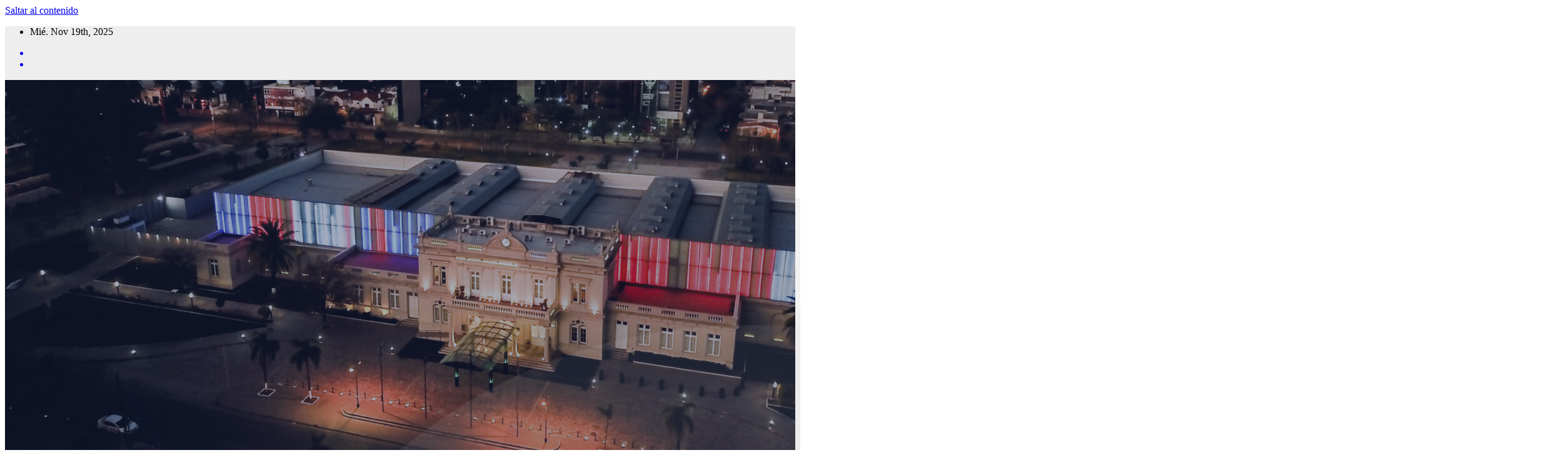

--- FILE ---
content_type: text/html; charset=UTF-8
request_url: https://mdcinfo.ar/category/nacionales/
body_size: 19069
content:
<!DOCTYPE html>
<html lang="es">
<head>
<meta charset="UTF-8">
<meta name="viewport" content="width=device-width, initial-scale=1">
<link rel="profile" href="https://gmpg.org/xfn/11">
<meta name='robots' content='index, follow, max-image-preview:large, max-snippet:-1, max-video-preview:-1' />

	<!-- This site is optimized with the Yoast SEO plugin v22.0 - https://yoast.com/wordpress/plugins/seo/ -->
	<title>Nacionales archivos - &quot;Madre de Ciudades Info&quot;</title>
	<link rel="canonical" href="https://mdcinfo.ar/category/nacionales/" />
	<link rel="next" href="https://mdcinfo.ar/category/nacionales/page/2/" />
	<meta property="og:locale" content="es_ES" />
	<meta property="og:type" content="article" />
	<meta property="og:title" content="Nacionales archivos - &quot;Madre de Ciudades Info&quot;" />
	<meta property="og:url" content="https://mdcinfo.ar/category/nacionales/" />
	<meta property="og:site_name" content="&quot;Madre de Ciudades Info&quot;" />
	<meta name="twitter:card" content="summary_large_image" />
	<script type="application/ld+json" class="yoast-schema-graph">{"@context":"https://schema.org","@graph":[{"@type":"CollectionPage","@id":"https://mdcinfo.ar/category/nacionales/","url":"https://mdcinfo.ar/category/nacionales/","name":"Nacionales archivos - &quot;Madre de Ciudades Info&quot;","isPartOf":{"@id":"https://mdcinfo.ar/#website"},"primaryImageOfPage":{"@id":"https://mdcinfo.ar/category/nacionales/#primaryimage"},"image":{"@id":"https://mdcinfo.ar/category/nacionales/#primaryimage"},"thumbnailUrl":"https://mdcinfo.ar/wp-content/uploads/2025/11/IMG-20251114-WA0109.jpg","inLanguage":"es"},{"@type":"ImageObject","inLanguage":"es","@id":"https://mdcinfo.ar/category/nacionales/#primaryimage","url":"https://mdcinfo.ar/wp-content/uploads/2025/11/IMG-20251114-WA0109.jpg","contentUrl":"https://mdcinfo.ar/wp-content/uploads/2025/11/IMG-20251114-WA0109.jpg","width":640,"height":427},{"@type":"WebSite","@id":"https://mdcinfo.ar/#website","url":"https://mdcinfo.ar/","name":"&quot;Madre de Ciudades Info&quot;","description":"","publisher":{"@id":"https://mdcinfo.ar/#organization"},"potentialAction":[{"@type":"SearchAction","target":{"@type":"EntryPoint","urlTemplate":"https://mdcinfo.ar/?s={search_term_string}"},"query-input":"required name=search_term_string"}],"inLanguage":"es"},{"@type":"Organization","@id":"https://mdcinfo.ar/#organization","name":"&quot;Madre de Ciudades Info&quot;","url":"https://mdcinfo.ar/","logo":{"@type":"ImageObject","inLanguage":"es","@id":"https://mdcinfo.ar/#/schema/logo/image/","url":"https://mdcinfo.ar/wp-content/uploads/2022/06/cropped-MDC-INFO-x13.png","contentUrl":"https://mdcinfo.ar/wp-content/uploads/2022/06/cropped-MDC-INFO-x13.png","width":2500,"height":2500,"caption":"&quot;Madre de Ciudades Info&quot;"},"image":{"@id":"https://mdcinfo.ar/#/schema/logo/image/"}}]}</script>
	<!-- / Yoast SEO plugin. -->


<link rel='dns-prefetch' href='//fonts.googleapis.com' />
<link rel="alternate" type="application/rss+xml" title="&quot;Madre de Ciudades Info&quot; &raquo; Feed" href="https://mdcinfo.ar/feed/" />
<link rel="alternate" type="application/rss+xml" title="&quot;Madre de Ciudades Info&quot; &raquo; Feed de los comentarios" href="https://mdcinfo.ar/comments/feed/" />
<link rel="alternate" type="application/rss+xml" title="&quot;Madre de Ciudades Info&quot; &raquo; Categoría Nacionales del feed" href="https://mdcinfo.ar/category/nacionales/feed/" />
		<!-- This site uses the Google Analytics by MonsterInsights plugin v8.23.1 - Using Analytics tracking - https://www.monsterinsights.com/ -->
		<!-- Nota: MonsterInsights no está actualmente configurado en este sitio. El dueño del sitio necesita identificarse usando su cuenta de Google Analytics en el panel de ajustes de MonsterInsights. -->
					<!-- No tracking code set -->
				<!-- / Google Analytics by MonsterInsights -->
		<script>
window._wpemojiSettings = {"baseUrl":"https:\/\/s.w.org\/images\/core\/emoji\/14.0.0\/72x72\/","ext":".png","svgUrl":"https:\/\/s.w.org\/images\/core\/emoji\/14.0.0\/svg\/","svgExt":".svg","source":{"concatemoji":"https:\/\/mdcinfo.ar\/wp-includes\/js\/wp-emoji-release.min.js?ver=6.4.7"}};
/*! This file is auto-generated */
!function(i,n){var o,s,e;function c(e){try{var t={supportTests:e,timestamp:(new Date).valueOf()};sessionStorage.setItem(o,JSON.stringify(t))}catch(e){}}function p(e,t,n){e.clearRect(0,0,e.canvas.width,e.canvas.height),e.fillText(t,0,0);var t=new Uint32Array(e.getImageData(0,0,e.canvas.width,e.canvas.height).data),r=(e.clearRect(0,0,e.canvas.width,e.canvas.height),e.fillText(n,0,0),new Uint32Array(e.getImageData(0,0,e.canvas.width,e.canvas.height).data));return t.every(function(e,t){return e===r[t]})}function u(e,t,n){switch(t){case"flag":return n(e,"\ud83c\udff3\ufe0f\u200d\u26a7\ufe0f","\ud83c\udff3\ufe0f\u200b\u26a7\ufe0f")?!1:!n(e,"\ud83c\uddfa\ud83c\uddf3","\ud83c\uddfa\u200b\ud83c\uddf3")&&!n(e,"\ud83c\udff4\udb40\udc67\udb40\udc62\udb40\udc65\udb40\udc6e\udb40\udc67\udb40\udc7f","\ud83c\udff4\u200b\udb40\udc67\u200b\udb40\udc62\u200b\udb40\udc65\u200b\udb40\udc6e\u200b\udb40\udc67\u200b\udb40\udc7f");case"emoji":return!n(e,"\ud83e\udef1\ud83c\udffb\u200d\ud83e\udef2\ud83c\udfff","\ud83e\udef1\ud83c\udffb\u200b\ud83e\udef2\ud83c\udfff")}return!1}function f(e,t,n){var r="undefined"!=typeof WorkerGlobalScope&&self instanceof WorkerGlobalScope?new OffscreenCanvas(300,150):i.createElement("canvas"),a=r.getContext("2d",{willReadFrequently:!0}),o=(a.textBaseline="top",a.font="600 32px Arial",{});return e.forEach(function(e){o[e]=t(a,e,n)}),o}function t(e){var t=i.createElement("script");t.src=e,t.defer=!0,i.head.appendChild(t)}"undefined"!=typeof Promise&&(o="wpEmojiSettingsSupports",s=["flag","emoji"],n.supports={everything:!0,everythingExceptFlag:!0},e=new Promise(function(e){i.addEventListener("DOMContentLoaded",e,{once:!0})}),new Promise(function(t){var n=function(){try{var e=JSON.parse(sessionStorage.getItem(o));if("object"==typeof e&&"number"==typeof e.timestamp&&(new Date).valueOf()<e.timestamp+604800&&"object"==typeof e.supportTests)return e.supportTests}catch(e){}return null}();if(!n){if("undefined"!=typeof Worker&&"undefined"!=typeof OffscreenCanvas&&"undefined"!=typeof URL&&URL.createObjectURL&&"undefined"!=typeof Blob)try{var e="postMessage("+f.toString()+"("+[JSON.stringify(s),u.toString(),p.toString()].join(",")+"));",r=new Blob([e],{type:"text/javascript"}),a=new Worker(URL.createObjectURL(r),{name:"wpTestEmojiSupports"});return void(a.onmessage=function(e){c(n=e.data),a.terminate(),t(n)})}catch(e){}c(n=f(s,u,p))}t(n)}).then(function(e){for(var t in e)n.supports[t]=e[t],n.supports.everything=n.supports.everything&&n.supports[t],"flag"!==t&&(n.supports.everythingExceptFlag=n.supports.everythingExceptFlag&&n.supports[t]);n.supports.everythingExceptFlag=n.supports.everythingExceptFlag&&!n.supports.flag,n.DOMReady=!1,n.readyCallback=function(){n.DOMReady=!0}}).then(function(){return e}).then(function(){var e;n.supports.everything||(n.readyCallback(),(e=n.source||{}).concatemoji?t(e.concatemoji):e.wpemoji&&e.twemoji&&(t(e.twemoji),t(e.wpemoji)))}))}((window,document),window._wpemojiSettings);
</script>
<link rel='stylesheet' id='pt-cv-public-style-css' href='https://mdcinfo.ar/wp-content/plugins/content-views-query-and-display-post-page/public/assets/css/cv.css?ver=3.6.3' media='all' />
<style id='wp-emoji-styles-inline-css'>

	img.wp-smiley, img.emoji {
		display: inline !important;
		border: none !important;
		box-shadow: none !important;
		height: 1em !important;
		width: 1em !important;
		margin: 0 0.07em !important;
		vertical-align: -0.1em !important;
		background: none !important;
		padding: 0 !important;
	}
</style>
<link rel='stylesheet' id='wp-block-library-css' href='https://mdcinfo.ar/wp-includes/css/dist/block-library/style.min.css?ver=6.4.7' media='all' />
<style id='classic-theme-styles-inline-css'>
/*! This file is auto-generated */
.wp-block-button__link{color:#fff;background-color:#32373c;border-radius:9999px;box-shadow:none;text-decoration:none;padding:calc(.667em + 2px) calc(1.333em + 2px);font-size:1.125em}.wp-block-file__button{background:#32373c;color:#fff;text-decoration:none}
</style>
<style id='global-styles-inline-css'>
body{--wp--preset--color--black: #000000;--wp--preset--color--cyan-bluish-gray: #abb8c3;--wp--preset--color--white: #ffffff;--wp--preset--color--pale-pink: #f78da7;--wp--preset--color--vivid-red: #cf2e2e;--wp--preset--color--luminous-vivid-orange: #ff6900;--wp--preset--color--luminous-vivid-amber: #fcb900;--wp--preset--color--light-green-cyan: #7bdcb5;--wp--preset--color--vivid-green-cyan: #00d084;--wp--preset--color--pale-cyan-blue: #8ed1fc;--wp--preset--color--vivid-cyan-blue: #0693e3;--wp--preset--color--vivid-purple: #9b51e0;--wp--preset--gradient--vivid-cyan-blue-to-vivid-purple: linear-gradient(135deg,rgba(6,147,227,1) 0%,rgb(155,81,224) 100%);--wp--preset--gradient--light-green-cyan-to-vivid-green-cyan: linear-gradient(135deg,rgb(122,220,180) 0%,rgb(0,208,130) 100%);--wp--preset--gradient--luminous-vivid-amber-to-luminous-vivid-orange: linear-gradient(135deg,rgba(252,185,0,1) 0%,rgba(255,105,0,1) 100%);--wp--preset--gradient--luminous-vivid-orange-to-vivid-red: linear-gradient(135deg,rgba(255,105,0,1) 0%,rgb(207,46,46) 100%);--wp--preset--gradient--very-light-gray-to-cyan-bluish-gray: linear-gradient(135deg,rgb(238,238,238) 0%,rgb(169,184,195) 100%);--wp--preset--gradient--cool-to-warm-spectrum: linear-gradient(135deg,rgb(74,234,220) 0%,rgb(151,120,209) 20%,rgb(207,42,186) 40%,rgb(238,44,130) 60%,rgb(251,105,98) 80%,rgb(254,248,76) 100%);--wp--preset--gradient--blush-light-purple: linear-gradient(135deg,rgb(255,206,236) 0%,rgb(152,150,240) 100%);--wp--preset--gradient--blush-bordeaux: linear-gradient(135deg,rgb(254,205,165) 0%,rgb(254,45,45) 50%,rgb(107,0,62) 100%);--wp--preset--gradient--luminous-dusk: linear-gradient(135deg,rgb(255,203,112) 0%,rgb(199,81,192) 50%,rgb(65,88,208) 100%);--wp--preset--gradient--pale-ocean: linear-gradient(135deg,rgb(255,245,203) 0%,rgb(182,227,212) 50%,rgb(51,167,181) 100%);--wp--preset--gradient--electric-grass: linear-gradient(135deg,rgb(202,248,128) 0%,rgb(113,206,126) 100%);--wp--preset--gradient--midnight: linear-gradient(135deg,rgb(2,3,129) 0%,rgb(40,116,252) 100%);--wp--preset--font-size--small: 13px;--wp--preset--font-size--medium: 20px;--wp--preset--font-size--large: 36px;--wp--preset--font-size--x-large: 42px;--wp--preset--spacing--20: 0.44rem;--wp--preset--spacing--30: 0.67rem;--wp--preset--spacing--40: 1rem;--wp--preset--spacing--50: 1.5rem;--wp--preset--spacing--60: 2.25rem;--wp--preset--spacing--70: 3.38rem;--wp--preset--spacing--80: 5.06rem;--wp--preset--shadow--natural: 6px 6px 9px rgba(0, 0, 0, 0.2);--wp--preset--shadow--deep: 12px 12px 50px rgba(0, 0, 0, 0.4);--wp--preset--shadow--sharp: 6px 6px 0px rgba(0, 0, 0, 0.2);--wp--preset--shadow--outlined: 6px 6px 0px -3px rgba(255, 255, 255, 1), 6px 6px rgba(0, 0, 0, 1);--wp--preset--shadow--crisp: 6px 6px 0px rgba(0, 0, 0, 1);}:where(.is-layout-flex){gap: 0.5em;}:where(.is-layout-grid){gap: 0.5em;}body .is-layout-flow > .alignleft{float: left;margin-inline-start: 0;margin-inline-end: 2em;}body .is-layout-flow > .alignright{float: right;margin-inline-start: 2em;margin-inline-end: 0;}body .is-layout-flow > .aligncenter{margin-left: auto !important;margin-right: auto !important;}body .is-layout-constrained > .alignleft{float: left;margin-inline-start: 0;margin-inline-end: 2em;}body .is-layout-constrained > .alignright{float: right;margin-inline-start: 2em;margin-inline-end: 0;}body .is-layout-constrained > .aligncenter{margin-left: auto !important;margin-right: auto !important;}body .is-layout-constrained > :where(:not(.alignleft):not(.alignright):not(.alignfull)){max-width: var(--wp--style--global--content-size);margin-left: auto !important;margin-right: auto !important;}body .is-layout-constrained > .alignwide{max-width: var(--wp--style--global--wide-size);}body .is-layout-flex{display: flex;}body .is-layout-flex{flex-wrap: wrap;align-items: center;}body .is-layout-flex > *{margin: 0;}body .is-layout-grid{display: grid;}body .is-layout-grid > *{margin: 0;}:where(.wp-block-columns.is-layout-flex){gap: 2em;}:where(.wp-block-columns.is-layout-grid){gap: 2em;}:where(.wp-block-post-template.is-layout-flex){gap: 1.25em;}:where(.wp-block-post-template.is-layout-grid){gap: 1.25em;}.has-black-color{color: var(--wp--preset--color--black) !important;}.has-cyan-bluish-gray-color{color: var(--wp--preset--color--cyan-bluish-gray) !important;}.has-white-color{color: var(--wp--preset--color--white) !important;}.has-pale-pink-color{color: var(--wp--preset--color--pale-pink) !important;}.has-vivid-red-color{color: var(--wp--preset--color--vivid-red) !important;}.has-luminous-vivid-orange-color{color: var(--wp--preset--color--luminous-vivid-orange) !important;}.has-luminous-vivid-amber-color{color: var(--wp--preset--color--luminous-vivid-amber) !important;}.has-light-green-cyan-color{color: var(--wp--preset--color--light-green-cyan) !important;}.has-vivid-green-cyan-color{color: var(--wp--preset--color--vivid-green-cyan) !important;}.has-pale-cyan-blue-color{color: var(--wp--preset--color--pale-cyan-blue) !important;}.has-vivid-cyan-blue-color{color: var(--wp--preset--color--vivid-cyan-blue) !important;}.has-vivid-purple-color{color: var(--wp--preset--color--vivid-purple) !important;}.has-black-background-color{background-color: var(--wp--preset--color--black) !important;}.has-cyan-bluish-gray-background-color{background-color: var(--wp--preset--color--cyan-bluish-gray) !important;}.has-white-background-color{background-color: var(--wp--preset--color--white) !important;}.has-pale-pink-background-color{background-color: var(--wp--preset--color--pale-pink) !important;}.has-vivid-red-background-color{background-color: var(--wp--preset--color--vivid-red) !important;}.has-luminous-vivid-orange-background-color{background-color: var(--wp--preset--color--luminous-vivid-orange) !important;}.has-luminous-vivid-amber-background-color{background-color: var(--wp--preset--color--luminous-vivid-amber) !important;}.has-light-green-cyan-background-color{background-color: var(--wp--preset--color--light-green-cyan) !important;}.has-vivid-green-cyan-background-color{background-color: var(--wp--preset--color--vivid-green-cyan) !important;}.has-pale-cyan-blue-background-color{background-color: var(--wp--preset--color--pale-cyan-blue) !important;}.has-vivid-cyan-blue-background-color{background-color: var(--wp--preset--color--vivid-cyan-blue) !important;}.has-vivid-purple-background-color{background-color: var(--wp--preset--color--vivid-purple) !important;}.has-black-border-color{border-color: var(--wp--preset--color--black) !important;}.has-cyan-bluish-gray-border-color{border-color: var(--wp--preset--color--cyan-bluish-gray) !important;}.has-white-border-color{border-color: var(--wp--preset--color--white) !important;}.has-pale-pink-border-color{border-color: var(--wp--preset--color--pale-pink) !important;}.has-vivid-red-border-color{border-color: var(--wp--preset--color--vivid-red) !important;}.has-luminous-vivid-orange-border-color{border-color: var(--wp--preset--color--luminous-vivid-orange) !important;}.has-luminous-vivid-amber-border-color{border-color: var(--wp--preset--color--luminous-vivid-amber) !important;}.has-light-green-cyan-border-color{border-color: var(--wp--preset--color--light-green-cyan) !important;}.has-vivid-green-cyan-border-color{border-color: var(--wp--preset--color--vivid-green-cyan) !important;}.has-pale-cyan-blue-border-color{border-color: var(--wp--preset--color--pale-cyan-blue) !important;}.has-vivid-cyan-blue-border-color{border-color: var(--wp--preset--color--vivid-cyan-blue) !important;}.has-vivid-purple-border-color{border-color: var(--wp--preset--color--vivid-purple) !important;}.has-vivid-cyan-blue-to-vivid-purple-gradient-background{background: var(--wp--preset--gradient--vivid-cyan-blue-to-vivid-purple) !important;}.has-light-green-cyan-to-vivid-green-cyan-gradient-background{background: var(--wp--preset--gradient--light-green-cyan-to-vivid-green-cyan) !important;}.has-luminous-vivid-amber-to-luminous-vivid-orange-gradient-background{background: var(--wp--preset--gradient--luminous-vivid-amber-to-luminous-vivid-orange) !important;}.has-luminous-vivid-orange-to-vivid-red-gradient-background{background: var(--wp--preset--gradient--luminous-vivid-orange-to-vivid-red) !important;}.has-very-light-gray-to-cyan-bluish-gray-gradient-background{background: var(--wp--preset--gradient--very-light-gray-to-cyan-bluish-gray) !important;}.has-cool-to-warm-spectrum-gradient-background{background: var(--wp--preset--gradient--cool-to-warm-spectrum) !important;}.has-blush-light-purple-gradient-background{background: var(--wp--preset--gradient--blush-light-purple) !important;}.has-blush-bordeaux-gradient-background{background: var(--wp--preset--gradient--blush-bordeaux) !important;}.has-luminous-dusk-gradient-background{background: var(--wp--preset--gradient--luminous-dusk) !important;}.has-pale-ocean-gradient-background{background: var(--wp--preset--gradient--pale-ocean) !important;}.has-electric-grass-gradient-background{background: var(--wp--preset--gradient--electric-grass) !important;}.has-midnight-gradient-background{background: var(--wp--preset--gradient--midnight) !important;}.has-small-font-size{font-size: var(--wp--preset--font-size--small) !important;}.has-medium-font-size{font-size: var(--wp--preset--font-size--medium) !important;}.has-large-font-size{font-size: var(--wp--preset--font-size--large) !important;}.has-x-large-font-size{font-size: var(--wp--preset--font-size--x-large) !important;}
.wp-block-navigation a:where(:not(.wp-element-button)){color: inherit;}
:where(.wp-block-post-template.is-layout-flex){gap: 1.25em;}:where(.wp-block-post-template.is-layout-grid){gap: 1.25em;}
:where(.wp-block-columns.is-layout-flex){gap: 2em;}:where(.wp-block-columns.is-layout-grid){gap: 2em;}
.wp-block-pullquote{font-size: 1.5em;line-height: 1.6;}
</style>
<link rel='stylesheet' id='newsup-fonts-css' href='//fonts.googleapis.com/css?family=Montserrat%3A400%2C500%2C700%2C800%7CWork%2BSans%3A300%2C400%2C500%2C600%2C700%2C800%2C900%26display%3Dswap&#038;subset=latin%2Clatin-ext' media='all' />
<link rel='stylesheet' id='bootstrap-css' href='https://mdcinfo.ar/wp-content/themes/newsup/css/bootstrap.css?ver=6.4.7' media='all' />
<link rel='stylesheet' id='newsup-style-css' href='https://mdcinfo.ar/wp-content/themes/news-live/style.css?ver=6.4.7' media='all' />
<link rel='stylesheet' id='font-awesome-5-all-css' href='https://mdcinfo.ar/wp-content/themes/newsup/css/font-awesome/css/all.min.css?ver=6.4.7' media='all' />
<link rel='stylesheet' id='font-awesome-4-shim-css' href='https://mdcinfo.ar/wp-content/themes/newsup/css/font-awesome/css/v4-shims.min.css?ver=6.4.7' media='all' />
<link rel='stylesheet' id='owl-carousel-css' href='https://mdcinfo.ar/wp-content/themes/newsup/css/owl.carousel.css?ver=6.4.7' media='all' />
<link rel='stylesheet' id='smartmenus-css' href='https://mdcinfo.ar/wp-content/themes/newsup/css/jquery.smartmenus.bootstrap.css?ver=6.4.7' media='all' />
<link rel='stylesheet' id='newsup-custom-css-css' href='https://mdcinfo.ar/wp-content/themes/newsup/inc/ansar/customize/css/customizer.css?ver=1.0' media='all' />
<link rel='stylesheet' id='newsup-style-parent-css' href='https://mdcinfo.ar/wp-content/themes/newsup/style.css?ver=6.4.7' media='all' />
<link rel='stylesheet' id='newslive-style-css' href='https://mdcinfo.ar/wp-content/themes/news-live/style.css?ver=1.0' media='all' />
<link rel='stylesheet' id='newslive-default-css-css' href='https://mdcinfo.ar/wp-content/themes/news-live/css/colors/default.css?ver=6.4.7' media='all' />
<script src="https://mdcinfo.ar/wp-includes/js/jquery/jquery.min.js?ver=3.7.1" id="jquery-core-js"></script>
<script src="https://mdcinfo.ar/wp-includes/js/jquery/jquery-migrate.min.js?ver=3.4.1" id="jquery-migrate-js"></script>
<script src="https://mdcinfo.ar/wp-content/themes/newsup/js/navigation.js?ver=6.4.7" id="newsup-navigation-js"></script>
<script src="https://mdcinfo.ar/wp-content/themes/newsup/js/bootstrap.js?ver=6.4.7" id="bootstrap-js"></script>
<script src="https://mdcinfo.ar/wp-content/themes/newsup/js/owl.carousel.min.js?ver=6.4.7" id="owl-carousel-min-js"></script>
<script src="https://mdcinfo.ar/wp-content/themes/newsup/js/jquery.smartmenus.js?ver=6.4.7" id="smartmenus-js-js"></script>
<script src="https://mdcinfo.ar/wp-content/themes/newsup/js/jquery.smartmenus.bootstrap.js?ver=6.4.7" id="bootstrap-smartmenus-js-js"></script>
<script src="https://mdcinfo.ar/wp-content/themes/newsup/js/jquery.marquee.js?ver=6.4.7" id="newsup-marquee-js-js"></script>
<script src="https://mdcinfo.ar/wp-content/themes/newsup/js/main.js?ver=6.4.7" id="newsup-main-js-js"></script>
<link rel="https://api.w.org/" href="https://mdcinfo.ar/wp-json/" /><link rel="alternate" type="application/json" href="https://mdcinfo.ar/wp-json/wp/v2/categories/5" /><link rel="EditURI" type="application/rsd+xml" title="RSD" href="https://mdcinfo.ar/xmlrpc.php?rsd" />
<meta name="generator" content="WordPress 6.4.7" />
<style type="text/css" id="custom-background-css">
    .wrapper { background-color: #eee; }
</style>
<meta name="generator" content="Elementor 3.19.1; features: e_optimized_assets_loading, e_optimized_css_loading, additional_custom_breakpoints, block_editor_assets_optimize, e_image_loading_optimization; settings: css_print_method-external, google_font-enabled, font_display-auto">
    <style type="text/css">
            body .site-title a,
        body .site-description {
            color: ##143745;
        }

        .site-branding-text .site-title a {
                font-size: px;
            }

            @media only screen and (max-width: 640px) {
                .site-branding-text .site-title a {
                    font-size: 40px;

                }
            }

            @media only screen and (max-width: 375px) {
                .site-branding-text .site-title a {
                    font-size: 32px;

                }
            }

        </style>
    <link rel="icon" href="https://mdcinfo.ar/wp-content/uploads/2022/06/cropped-cropped-mdcingologo-32x32.jpg" sizes="32x32" />
<link rel="icon" href="https://mdcinfo.ar/wp-content/uploads/2022/06/cropped-cropped-mdcingologo-192x192.jpg" sizes="192x192" />
<link rel="apple-touch-icon" href="https://mdcinfo.ar/wp-content/uploads/2022/06/cropped-cropped-mdcingologo-180x180.jpg" />
<meta name="msapplication-TileImage" content="https://mdcinfo.ar/wp-content/uploads/2022/06/cropped-cropped-mdcingologo-270x270.jpg" />
<style id="wpforms-css-vars-root">
				:root {
					--wpforms-field-border-radius: 3px;
--wpforms-field-background-color: #ffffff;
--wpforms-field-border-color: rgba( 0, 0, 0, 0.25 );
--wpforms-field-text-color: rgba( 0, 0, 0, 0.7 );
--wpforms-label-color: rgba( 0, 0, 0, 0.85 );
--wpforms-label-sublabel-color: rgba( 0, 0, 0, 0.55 );
--wpforms-label-error-color: #d63637;
--wpforms-button-border-radius: 3px;
--wpforms-button-background-color: #066aab;
--wpforms-button-text-color: #ffffff;
--wpforms-field-size-input-height: 43px;
--wpforms-field-size-input-spacing: 15px;
--wpforms-field-size-font-size: 16px;
--wpforms-field-size-line-height: 19px;
--wpforms-field-size-padding-h: 14px;
--wpforms-field-size-checkbox-size: 16px;
--wpforms-field-size-sublabel-spacing: 5px;
--wpforms-field-size-icon-size: 1;
--wpforms-label-size-font-size: 16px;
--wpforms-label-size-line-height: 19px;
--wpforms-label-size-sublabel-font-size: 14px;
--wpforms-label-size-sublabel-line-height: 17px;
--wpforms-button-size-font-size: 17px;
--wpforms-button-size-height: 41px;
--wpforms-button-size-padding-h: 15px;
--wpforms-button-size-margin-top: 10px;

				}
			</style></head>
<body class="archive category category-nacionales category-5 wp-custom-logo wp-embed-responsive hfeed ta-hide-date-author-in-list elementor-default elementor-kit-94" >
<div id="page" class="site">
<a class="skip-link screen-reader-text" href="#content">
Saltar al contenido</a>
    <div class="wrapper" id="custom-background-css">
        <header class="mg-headwidget">
            <!--==================== TOP BAR ====================-->

            <div class="mg-head-detail hidden-xs">
    <div class="container-fluid">
        <div class="row">
                        <div class="col-md-6 col-xs-12">
                <ul class="info-left">
                            <li>Mié. Nov 19th, 2025             <span  id="time" class="time"></span>
                    
        </li>
                    </ul>

                           </div>


                        <div class="col-md-6 col-xs-12">
                <ul class="mg-social info-right">
                    
                                            <a  target="_blank" href="https://www.facebook.com/madredeciudadesinfo?mibextid=ZbWKwL">
                      <li><span class="icon-soci facebook"><i class="fab fa-facebook"></i></span> </li></a>
                                                                                                              <a target="_blank"  href="https://www.instagram.com/mdcinfo.sde?igsh=MTEwOXZxNzkyb3M1ZA==">
                      <li><span class="icon-soci instagram"><i class="fab fa-instagram"></i></span></li></a>
                                                                    
                                      </ul>
            </div>
                    </div>
    </div>
</div>
            <div class="clearfix"></div>
                        <div class="mg-nav-widget-area-back" style='background-image: url("https://mdcinfo.ar/wp-content/uploads/2022/06/cropped-Foto-de-@emizap-44-scaled-1.jpg" );'>
                        <div class="overlay">
              <div class="inner"  style="background-color:rgba(32,47,91,0.4);" > 
                <div class="container-fluid">
                    <div class="mg-nav-widget-area">
                        <div class="row align-items-center">
                                                      <div class="col-md-3 col-sm-4 text-center-xs">
                                                              <div class="navbar-header">
                                <a href="https://mdcinfo.ar/" class="navbar-brand" rel="home"><img loading="lazy" width="2500" height="2500" src="https://mdcinfo.ar/wp-content/uploads/2022/06/cropped-MDC-INFO-x13.png" class="custom-logo" alt="&quot;Madre de Ciudades Info&quot;" decoding="async" srcset="https://mdcinfo.ar/wp-content/uploads/2022/06/cropped-MDC-INFO-x13.png 2500w, https://mdcinfo.ar/wp-content/uploads/2022/06/cropped-MDC-INFO-x13-300x300.png 300w, https://mdcinfo.ar/wp-content/uploads/2022/06/cropped-MDC-INFO-x13-1024x1024.png 1024w, https://mdcinfo.ar/wp-content/uploads/2022/06/cropped-MDC-INFO-x13-150x150.png 150w, https://mdcinfo.ar/wp-content/uploads/2022/06/cropped-MDC-INFO-x13-768x768.png 768w, https://mdcinfo.ar/wp-content/uploads/2022/06/cropped-MDC-INFO-x13-1536x1536.png 1536w, https://mdcinfo.ar/wp-content/uploads/2022/06/cropped-MDC-INFO-x13-2048x2048.png 2048w" sizes="(max-width: 2500px) 100vw, 2500px" /></a>                                <div class="site-branding-text">
                                                                <p class="site-title"> <a href="https://mdcinfo.ar/" rel="home">&quot;Madre de Ciudades Info&quot;</a></p>
                                                                <p class="site-description"></p>
                                </div>
                                                              </div>
                            </div>
                           
                        </div>
                    </div>
                </div>
              </div>
              </div>
          </div>
    <div class="mg-menu-full">
      <nav class="navbar navbar-expand-lg navbar-wp">
        <div class="container-fluid flex-row">
          
                <!-- Right nav -->
                    <div class="m-header pl-3 ml-auto my-2 my-lg-0 position-relative align-items-center">
                                                <a class="mobilehomebtn" href="https://mdcinfo.ar"><span class="fas fa-home"></span></a>
                        
                        <div class="dropdown ml-auto show mg-search-box pr-3">
                            <a class="dropdown-toggle msearch ml-auto" href="#" role="button" id="dropdownMenuLink" data-toggle="dropdown" aria-haspopup="true" aria-expanded="false">
                               <i class="fas fa-search"></i>
                            </a>

                            <div class="dropdown-menu searchinner" aria-labelledby="dropdownMenuLink">
                        <form role="search" method="get" id="searchform" action="https://mdcinfo.ar/">
  <div class="input-group">
    <input type="search" class="form-control" placeholder="Buscar" value="" name="s" />
    <span class="input-group-btn btn-default">
    <button type="submit" class="btn"> <i class="fas fa-search"></i> </button>
    </span> </div>
</form>                      </div>
                        </div>
                        <!-- navbar-toggle -->
                        <button class="navbar-toggler" type="button" data-toggle="collapse" data-target="#navbar-wp" aria-controls="navbarSupportedContent" aria-expanded="false" aria-label="Alternar la navegación">
                          <i class="fas fa-bars"></i>
                        </button>
                        <!-- /navbar-toggle -->
                    </div>
                    <!-- /Right nav --> 
          
                  <div class="collapse navbar-collapse" id="navbar-wp">
                    <div class="d-md-block">
                  <ul id="menu-menu-1" class="nav navbar-nav mr-auto"><li class="active home"><a class="homebtn" href="https://mdcinfo.ar"><span class='fa-solid fa-house-chimney'></span></a></li><li id="menu-item-5531" class="menu-item menu-item-type-taxonomy menu-item-object-category menu-item-5531"><a class="nav-link" title="Locales" href="https://mdcinfo.ar/category/locales/">Locales</a></li>
<li id="menu-item-22" class="menu-item menu-item-type-taxonomy menu-item-object-category menu-item-22"><a class="nav-link" title="La Banda" href="https://mdcinfo.ar/category/la-banda/">La Banda</a></li>
<li id="menu-item-21" class="menu-item menu-item-type-taxonomy menu-item-object-category menu-item-21"><a class="nav-link" title="Interior" href="https://mdcinfo.ar/category/interior/">Interior</a></li>
<li id="menu-item-30" class="menu-item menu-item-type-taxonomy menu-item-object-category current-menu-item menu-item-30 active"><a class="nav-link" title="Nacionales" href="https://mdcinfo.ar/category/nacionales/">Nacionales</a></li>
<li id="menu-item-24" class="menu-item menu-item-type-taxonomy menu-item-object-category menu-item-24"><a class="nav-link" title="Policiales" href="https://mdcinfo.ar/category/policiales/">Policiales</a></li>
<li id="menu-item-25" class="menu-item menu-item-type-taxonomy menu-item-object-category menu-item-25"><a class="nav-link" title="Deportes" href="https://mdcinfo.ar/category/deportes/">Deportes</a></li>
<li id="menu-item-31" class="menu-item menu-item-type-taxonomy menu-item-object-category menu-item-31"><a class="nav-link" title="Opinión" href="https://mdcinfo.ar/category/opinion/">Opinión</a></li>
<li id="menu-item-28" class="menu-item menu-item-type-taxonomy menu-item-object-category menu-item-28"><a class="nav-link" title="Lo más viral" href="https://mdcinfo.ar/category/lo-mas-viral/">Lo más viral</a></li>
</ul>                </div>    
                  </div>

                <!-- Right nav -->
                    <div class="d-none d-lg-block pl-3 ml-auto my-2 my-lg-0 position-relative align-items-center">
                        <div class="dropdown show mg-search-box pr-2">
                            <a class="dropdown-toggle msearch ml-auto" href="#" role="button" id="dropdownMenuLink" data-toggle="dropdown" aria-haspopup="true" aria-expanded="false">
                               <i class="fas fa-search"></i>
                            </a>

                            <div class="dropdown-menu searchinner" aria-labelledby="dropdownMenuLink">
                        <form role="search" method="get" id="searchform" action="https://mdcinfo.ar/">
  <div class="input-group">
    <input type="search" class="form-control" placeholder="Buscar" value="" name="s" />
    <span class="input-group-btn btn-default">
    <button type="submit" class="btn"> <i class="fas fa-search"></i> </button>
    </span> </div>
</form>                      </div>
                        </div>
                        
                    </div>
                    <!-- /Right nav -->  
          </div>
      </nav> <!-- /Navigation -->
    </div>
</header>
<div class="clearfix"></div>
 <!--==================== Newsup breadcrumb section ====================-->
<div class="mg-breadcrumb-section" style='background: url("https://mdcinfo.ar/wp-content/uploads/2022/06/cropped-Foto-de-@emizap-44-scaled-1.jpg" ) repeat scroll center 0 #143745;'>
  <div class="overlay">
    <div class="container-fluid">
      <div class="row">
        <div class="col-md-12 col-sm-12">
			    <div class="mg-breadcrumb-title">
            <h1>Categoría: <span>Nacionales</span></h1>          </div>
        </div>
      </div>
    </div>
    </div>
</div>
<div class="clearfix"></div><div id="content" class="container-fluid">
 <!--container-->
    <!--row-->
    <div class="row">
        <!--col-md-8-->
                <aside class="col-md-4">
            
<aside id="secondary" class="widget-area" role="complementary">
	<div id="sidebar-right" class="mg-sidebar">
		<div id="block-3" class="mg-widget widget_block widget_media_image">
<figure class="wp-block-image size-large is-resized"><a href="https://mdcinfo.ar/wp-content/uploads/2025/01/IMG_5201-1-scaled.jpeg"><img fetchpriority="high" fetchpriority="high" decoding="async" width="1024" height="756" src="https://mdcinfo.ar/wp-content/uploads/2025/01/IMG_5201-1-1024x756.jpeg" alt="" class="wp-image-8812" style="width:739px;height:auto" srcset="https://mdcinfo.ar/wp-content/uploads/2025/01/IMG_5201-1-1024x756.jpeg 1024w, https://mdcinfo.ar/wp-content/uploads/2025/01/IMG_5201-1-300x222.jpeg 300w, https://mdcinfo.ar/wp-content/uploads/2025/01/IMG_5201-1-768x567.jpeg 768w, https://mdcinfo.ar/wp-content/uploads/2025/01/IMG_5201-1-1536x1134.jpeg 1536w, https://mdcinfo.ar/wp-content/uploads/2025/01/IMG_5201-1-2048x1512.jpeg 2048w" sizes="(max-width: 1024px) 100vw, 1024px" /></a></figure>
</div><div id="block-8" class="mg-widget widget_block widget_media_image">
<figure class="wp-block-image size-large is-resized"><img decoding="async" width="1024" height="585" src="https://mdcinfo.ar/wp-content/uploads/2025/05/1000204625-1024x585.png" alt="" class="wp-image-9844" style="width:710px;height:auto" srcset="https://mdcinfo.ar/wp-content/uploads/2025/05/1000204625-1024x585.png 1024w, https://mdcinfo.ar/wp-content/uploads/2025/05/1000204625-300x171.png 300w, https://mdcinfo.ar/wp-content/uploads/2025/05/1000204625-768x439.png 768w, https://mdcinfo.ar/wp-content/uploads/2025/05/1000204625.png 1050w" sizes="(max-width: 1024px) 100vw, 1024px" /></figure>
</div><div id="block-12" class="mg-widget widget_block widget_media_image">
<figure class="wp-block-image size-full is-resized"><a href="https://www.instagram.com/efectosublime?igsh=MTZseHF1ejFqanltdg==" target="_blank" rel=" noreferrer noopener"><img decoding="async" width="748" height="748" src="https://mdcinfo.ar/wp-content/uploads/2024/03/IMG-20240312-WA0044.jpg" alt="" class="wp-image-5769" style="width:529px;height:auto" srcset="https://mdcinfo.ar/wp-content/uploads/2024/03/IMG-20240312-WA0044.jpg 748w, https://mdcinfo.ar/wp-content/uploads/2024/03/IMG-20240312-WA0044-300x300.jpg 300w, https://mdcinfo.ar/wp-content/uploads/2024/03/IMG-20240312-WA0044-150x150.jpg 150w" sizes="(max-width: 748px) 100vw, 748px" /></a></figure>
</div><div id="block-15" class="mg-widget widget_block widget_media_image"></div><div id="block-24" class="mg-widget widget_block widget_media_image">
<figure class="wp-block-image size-full is-resized"><a href="https://mdcinfo.ar/wp-content/uploads/2024/09/300X300.png"><img loading="lazy" loading="lazy" decoding="async" width="300" height="300" src="https://mdcinfo.ar/wp-content/uploads/2024/09/300X300.png" alt="" class="wp-image-7570" style="width:369px;height:auto" srcset="https://mdcinfo.ar/wp-content/uploads/2024/09/300X300.png 300w, https://mdcinfo.ar/wp-content/uploads/2024/09/300X300-150x150.png 150w" sizes="(max-width: 300px) 100vw, 300px" /></a></figure>
</div><div id="block-25" class="mg-widget widget_block widget_media_image">
<figure class="wp-block-image size-full is-resized"><a href="https://mdcinfo.ar/wp-content/uploads/2024/09/47_1696279549.gif"><img loading="lazy" loading="lazy" decoding="async" width="300" height="250" src="https://mdcinfo.ar/wp-content/uploads/2024/09/47_1696279549.gif" alt="" class="wp-image-7571" style="width:379px;height:auto"/></a></figure>
</div><div id="block-27" class="mg-widget widget_block widget_media_image">
<figure class="wp-block-image size-full"><a href="https://mdcinfo.ar/wp-content/uploads/2025/01/00000341.jpg"><img loading="lazy" loading="lazy" decoding="async" width="250" height="250" src="https://mdcinfo.ar/wp-content/uploads/2025/01/00000341.jpg" alt="" class="wp-image-8801" srcset="https://mdcinfo.ar/wp-content/uploads/2025/01/00000341.jpg 250w, https://mdcinfo.ar/wp-content/uploads/2025/01/00000341-150x150.jpg 150w" sizes="(max-width: 250px) 100vw, 250px" /></a></figure>
</div><div id="block-28" class="mg-widget widget_block widget_media_image">
<figure class="wp-block-image size-full"><a href="https://mdcinfo.ar/wp-content/uploads/2025/01/dadaafdaf.png"><img loading="lazy" loading="lazy" decoding="async" width="446" height="125" src="https://mdcinfo.ar/wp-content/uploads/2025/01/dadaafdaf.png" alt="" class="wp-image-8802" srcset="https://mdcinfo.ar/wp-content/uploads/2025/01/dadaafdaf.png 446w, https://mdcinfo.ar/wp-content/uploads/2025/01/dadaafdaf-300x84.png 300w" sizes="(max-width: 446px) 100vw, 446px" /></a></figure>
</div><div id="block-38" class="mg-widget widget_block widget_media_image">
<figure class="wp-block-image size-full"><a href="https://mdcinfo.ar/wp-content/uploads/2025/11/Sin-titulo.png"><img loading="lazy" loading="lazy" decoding="async" width="707" height="783" src="https://mdcinfo.ar/wp-content/uploads/2025/11/Sin-titulo.png" alt="" class="wp-image-11886" srcset="https://mdcinfo.ar/wp-content/uploads/2025/11/Sin-titulo.png 707w, https://mdcinfo.ar/wp-content/uploads/2025/11/Sin-titulo-271x300.png 271w" sizes="(max-width: 707px) 100vw, 707px" /></a></figure>
</div>	</div>
</aside><!-- #secondary -->
        </aside>
                <div class="col-md-8">
            <div id="grid" class="row" >
         <div id="post-11939" class="col-md-6 post-11939 post type-post status-publish format-standard has-post-thumbnail hentry category-nacionales">
       <!-- mg-posts-sec mg-posts-modul-6 -->
            <div class="mg-blog-post-box"> 
                 <div class="col-12 col-md-6">
    <div class="mg-post-thumb back-img md" style="background-image: url('https://mdcinfo.ar/wp-content/uploads/2025/11/IMG-20251114-WA0109.jpg');">
        <span class="post-form"><i class="fas fa-camera"></i></span>        <a class="link-div" href="https://mdcinfo.ar/mauro-sergio-victima-de-la-politica-antiindustrial-crisis-y-suspension-de-empleados/"></a>
    </div> 
</div>
                <article class="small">
                    <div class="mg-blog-category">
                            <a class="newsup-categories category-color-1" href="https://mdcinfo.ar/category/nacionales/" alt="Ver todas las entradas en Nacionales"> 
                                 Nacionales
                             </a> 
                    </div>
                    <h4 class="entry-title title"><a href="https://mdcinfo.ar/mauro-sergio-victima-de-la-politica-antiindustrial-crisis-y-suspension-de-empleados/">Mauro Sergio, víctima de la política anti industrial: Crisis y suspensión de empleados</a></h4>  
                            <div class="mg-blog-meta"> 
                    <span class="mg-blog-date"><i class="fas fa-clock"></i>
                <a href="https://mdcinfo.ar/2025/11/">
                14 noviembre, 2025                </a>
            </span>
            <a class="auth" href="https://mdcinfo.ar/author/mdcinfoadmin/">
                <i class="fas fa-user-circle"></i>MDC INFO            </a>
            
                          
    </div> 
                    <p>La fábrica de pulóveres Mauro Sergio, ubicada en Mar del Plata, atraviesa una profunda crisis económica que la llevó a&hellip;</p>
                </article>
            </div>
        </div>
            <div id="post-11842" class="col-md-6 post-11842 post type-post status-publish format-standard has-post-thumbnail hentry category-nacionales">
       <!-- mg-posts-sec mg-posts-modul-6 -->
            <div class="mg-blog-post-box"> 
                 <div class="col-12 col-md-6">
    <div class="mg-post-thumb back-img md" style="background-image: url('https://mdcinfo.ar/wp-content/uploads/2025/11/1010x567_comodoro-py-439430-172357.jpg');">
        <span class="post-form"><i class="fas fa-camera"></i></span>        <a class="link-div" href="https://mdcinfo.ar/el-presupuesto-2026-abre-un-nuevo-frente-entre-el-gobierno-y-la-justicia/"></a>
    </div> 
</div>
                <article class="small">
                    <div class="mg-blog-category">
                            <a class="newsup-categories category-color-1" href="https://mdcinfo.ar/category/nacionales/" alt="Ver todas las entradas en Nacionales"> 
                                 Nacionales
                             </a> 
                    </div>
                    <h4 class="entry-title title"><a href="https://mdcinfo.ar/el-presupuesto-2026-abre-un-nuevo-frente-entre-el-gobierno-y-la-justicia/">El Presupuesto 2026 abre un nuevo frente entre el Gobierno y la Justicia</a></h4>  
                            <div class="mg-blog-meta"> 
                    <span class="mg-blog-date"><i class="fas fa-clock"></i>
                <a href="https://mdcinfo.ar/2025/11/">
                7 noviembre, 2025                </a>
            </span>
            <a class="auth" href="https://mdcinfo.ar/author/mdcinfoadmin/">
                <i class="fas fa-user-circle"></i>MDC INFO            </a>
            
                          
    </div> 
                    <p>Los integrantes de la Junta de Presidentes de las Cámaras Federales con competencia penal de la República Argentina emitieron un&hellip;</p>
                </article>
            </div>
        </div>
            <div id="post-11760" class="col-md-6 post-11760 post type-post status-publish format-standard has-post-thumbnail hentry category-nacionales">
       <!-- mg-posts-sec mg-posts-modul-6 -->
            <div class="mg-blog-post-box"> 
                 <div class="col-12 col-md-6">
    <div class="mg-post-thumb back-img md" style="background-image: url('https://mdcinfo.ar/wp-content/uploads/2025/10/scott.jpg');">
        <span class="post-form"><i class="fas fa-camera"></i></span>        <a class="link-div" href="https://mdcinfo.ar/estados-unidos-y-argentina-firmaron-el-acuerdo-por-us20-000-millones-para-fortalecer-reservas/"></a>
    </div> 
</div>
                <article class="small">
                    <div class="mg-blog-category">
                            <a class="newsup-categories category-color-1" href="https://mdcinfo.ar/category/nacionales/" alt="Ver todas las entradas en Nacionales"> 
                                 Nacionales
                             </a> 
                    </div>
                    <h4 class="entry-title title"><a href="https://mdcinfo.ar/estados-unidos-y-argentina-firmaron-el-acuerdo-por-us20-000-millones-para-fortalecer-reservas/">Estados Unidos y Argentina firmaron el acuerdo por US$20.000 millones para fortalecer reservas</a></h4>  
                            <div class="mg-blog-meta"> 
                    <span class="mg-blog-date"><i class="fas fa-clock"></i>
                <a href="https://mdcinfo.ar/2025/10/">
                20 octubre, 2025                </a>
            </span>
            <a class="auth" href="https://mdcinfo.ar/author/mdcinfoadmin/">
                <i class="fas fa-user-circle"></i>MDC INFO            </a>
            
                          
    </div> 
                    <p>El Banco Central (BCRA) y el Departamento del Tesoro norteamericano suscribieron el swap por U$20.000 millones para reforzar las reservas&hellip;</p>
                </article>
            </div>
        </div>
            <div id="post-11711" class="col-md-6 post-11711 post type-post status-publish format-standard has-post-thumbnail hentry category-nacionales">
       <!-- mg-posts-sec mg-posts-modul-6 -->
            <div class="mg-blog-post-box"> 
                 <div class="col-12 col-md-6">
    <div class="mg-post-thumb back-img md" style="background-image: url('https://mdcinfo.ar/wp-content/uploads/2025/10/1010x567_juicio-ypf-531427-144439.jpg');">
        <span class="post-form"><i class="fas fa-camera"></i></span>        <a class="link-div" href="https://mdcinfo.ar/juicio-por-ypf-la-corte-de-ee-uu-exigio-a-argentina-entregar-los-chats-de-caputo-y-massa/"></a>
    </div> 
</div>
                <article class="small">
                    <div class="mg-blog-category">
                            <a class="newsup-categories category-color-1" href="https://mdcinfo.ar/category/nacionales/" alt="Ver todas las entradas en Nacionales"> 
                                 Nacionales
                             </a> 
                    </div>
                    <h4 class="entry-title title"><a href="https://mdcinfo.ar/juicio-por-ypf-la-corte-de-ee-uu-exigio-a-argentina-entregar-los-chats-de-caputo-y-massa/">Juicio por YPF: la corte de EE. UU. exigió a Argentina entregar los chats de Caputo y Massa</a></h4>  
                            <div class="mg-blog-meta"> 
                    <span class="mg-blog-date"><i class="fas fa-clock"></i>
                <a href="https://mdcinfo.ar/2025/10/">
                10 octubre, 2025                </a>
            </span>
            <a class="auth" href="https://mdcinfo.ar/author/mdcinfoadmin/">
                <i class="fas fa-user-circle"></i>MDC INFO            </a>
            
                          
    </div> 
                    <p>La jueza Preska desestimó las objeciones del gobierno argentino, afirmando que forman parte de una «estrategia dilatoria» en el juicio&hellip;</p>
                </article>
            </div>
        </div>
            <div id="post-11515" class="col-md-6 post-11515 post type-post status-publish format-standard has-post-thumbnail hentry category-nacionales">
       <!-- mg-posts-sec mg-posts-modul-6 -->
            <div class="mg-blog-post-box"> 
                 <div class="col-12 col-md-6">
    <div class="mg-post-thumb back-img md" style="background-image: url('https://mdcinfo.ar/wp-content/uploads/2025/09/javier-milei.jpg');">
        <span class="post-form"><i class="fas fa-camera"></i></span>        <a class="link-div" href="https://mdcinfo.ar/milei-ratifico-el-rumbo-economico-y-pidio-no-volver-al-catastrofico-sendero-de-las-devaluaciones/"></a>
    </div> 
</div>
                <article class="small">
                    <div class="mg-blog-category">
                            <a class="newsup-categories category-color-1" href="https://mdcinfo.ar/category/nacionales/" alt="Ver todas las entradas en Nacionales"> 
                                 Nacionales
                             </a> 
                    </div>
                    <h4 class="entry-title title"><a href="https://mdcinfo.ar/milei-ratifico-el-rumbo-economico-y-pidio-no-volver-al-catastrofico-sendero-de-las-devaluaciones/">Milei ratificó el rumbo económico y pidió “no volver al catastrófico sendero de las devaluaciones”</a></h4>  
                            <div class="mg-blog-meta"> 
                    <span class="mg-blog-date"><i class="fas fa-clock"></i>
                <a href="https://mdcinfo.ar/2025/09/">
                27 septiembre, 2025                </a>
            </span>
            <a class="auth" href="https://mdcinfo.ar/author/mdcinfoadmin/">
                <i class="fas fa-user-circle"></i>MDC INFO            </a>
            
                          
    </div> 
                    <p>El Presidente remarcó que trabaja en las reformas necesarias para garantizar la estabilidad precisa para la inversión y para que&hellip;</p>
                </article>
            </div>
        </div>
            <div id="post-11507" class="col-md-6 post-11507 post type-post status-publish format-standard has-post-thumbnail hentry category-nacionales">
       <!-- mg-posts-sec mg-posts-modul-6 -->
            <div class="mg-blog-post-box"> 
                 <div class="col-12 col-md-6">
    <div class="mg-post-thumb back-img md" style="background-image: url('https://mdcinfo.ar/wp-content/uploads/2025/09/yp-EJNVWVTS7ZF7NK5SI24V63RP3I.jpg');">
        <span class="post-form"><i class="fas fa-camera"></i></span>        <a class="link-div" href="https://mdcinfo.ar/nueva-apelacion-de-argentina-en-ee-uu-busca-frenar-la-entrega-de-los-mensajes-de-caputo-y-massa/"></a>
    </div> 
</div>
                <article class="small">
                    <div class="mg-blog-category">
                            <a class="newsup-categories category-color-1" href="https://mdcinfo.ar/category/nacionales/" alt="Ver todas las entradas en Nacionales"> 
                                 Nacionales
                             </a> 
                    </div>
                    <h4 class="entry-title title"><a href="https://mdcinfo.ar/nueva-apelacion-de-argentina-en-ee-uu-busca-frenar-la-entrega-de-los-mensajes-de-caputo-y-massa/">Nueva apelación de Argentina en EE. UU. busca frenar la entrega de los mensajes de Caputo y Massa</a></h4>  
                            <div class="mg-blog-meta"> 
                    <span class="mg-blog-date"><i class="fas fa-clock"></i>
                <a href="https://mdcinfo.ar/2025/09/">
                27 septiembre, 2025                </a>
            </span>
            <a class="auth" href="https://mdcinfo.ar/author/mdcinfoadmin/">
                <i class="fas fa-user-circle"></i>MDC INFO            </a>
            
                          
    </div> 
                    <p>La apelación busca impedir que los exministros de Economía entreguen sus celulares, en medio de un litigio por la expropiación&hellip;</p>
                </article>
            </div>
        </div>
            <div id="post-11495" class="col-md-6 post-11495 post type-post status-publish format-standard has-post-thumbnail hentry category-nacionales">
       <!-- mg-posts-sec mg-posts-modul-6 -->
            <div class="mg-blog-post-box"> 
                 <div class="col-12 col-md-6">
    <div class="mg-post-thumb back-img md" style="background-image: url('https://mdcinfo.ar/wp-content/uploads/2025/09/luis-caputo.jpg');">
        <span class="post-form"><i class="fas fa-camera"></i></span>        <a class="link-div" href="https://mdcinfo.ar/luis-caputo-anuncio-que-el-tesoro-compro-us1345-millones-y-nego-que-haya-un-cepo-cambiario-es-un-disparate/"></a>
    </div> 
</div>
                <article class="small">
                    <div class="mg-blog-category">
                            <a class="newsup-categories category-color-1" href="https://mdcinfo.ar/category/nacionales/" alt="Ver todas las entradas en Nacionales"> 
                                 Nacionales
                             </a> 
                    </div>
                    <h4 class="entry-title title"><a href="https://mdcinfo.ar/luis-caputo-anuncio-que-el-tesoro-compro-us1345-millones-y-nego-que-haya-un-cepo-cambiario-es-un-disparate/">Luis Caputo anunció que el Tesoro compró US$1345 millones y negó que haya un cepo cambiario: “Es un disparate”</a></h4>  
                            <div class="mg-blog-meta"> 
                    <span class="mg-blog-date"><i class="fas fa-clock"></i>
                <a href="https://mdcinfo.ar/2025/09/">
                27 septiembre, 2025                </a>
            </span>
            <a class="auth" href="https://mdcinfo.ar/author/mdcinfoadmin/">
                <i class="fas fa-user-circle"></i>MDC INFO            </a>
            
                          
    </div> 
                    <p>El ministro de Economía dio detalles sobre la nueva restricción al dólar que el Banco Central anunció este miércoles. El&hellip;</p>
                </article>
            </div>
        </div>
            <div id="post-11353" class="col-md-6 post-11353 post type-post status-publish format-standard has-post-thumbnail hentry category-nacionales">
       <!-- mg-posts-sec mg-posts-modul-6 -->
            <div class="mg-blog-post-box"> 
                 <div class="col-12 col-md-6">
    <div class="mg-post-thumb back-img md" style="background-image: url('https://mdcinfo.ar/wp-content/uploads/2025/09/milei-y-pettovello.jpg');">
        <span class="post-form"><i class="fas fa-camera"></i></span>        <a class="link-div" href="https://mdcinfo.ar/sandra-pettovello-apoyo-a-javier-milei-y-llamo-a-votar-por-lla-en-las-elecciones-legislativas/"></a>
    </div> 
</div>
                <article class="small">
                    <div class="mg-blog-category">
                            <a class="newsup-categories category-color-1" href="https://mdcinfo.ar/category/nacionales/" alt="Ver todas las entradas en Nacionales"> 
                                 Nacionales
                             </a> 
                    </div>
                    <h4 class="entry-title title"><a href="https://mdcinfo.ar/sandra-pettovello-apoyo-a-javier-milei-y-llamo-a-votar-por-lla-en-las-elecciones-legislativas/">Sandra Pettovello apoyó a Javier Milei y llamó a votar por LLA en las elecciones legislativas</a></h4>  
                            <div class="mg-blog-meta"> 
                    <span class="mg-blog-date"><i class="fas fa-clock"></i>
                <a href="https://mdcinfo.ar/2025/09/">
                20 septiembre, 2025                </a>
            </span>
            <a class="auth" href="https://mdcinfo.ar/author/mdcinfoadmin/">
                <i class="fas fa-user-circle"></i>MDC INFO            </a>
            
                          
    </div> 
                    <p>A menos de un mes de las elecciones legislativas, Sandra Pettovello, ministra de Capital Humano y figura cercana al presidente&hellip;</p>
                </article>
            </div>
        </div>
            <div id="post-11095" class="col-md-6 post-11095 post type-post status-publish format-standard has-post-thumbnail hentry category-nacionales">
       <!-- mg-posts-sec mg-posts-modul-6 -->
            <div class="mg-blog-post-box"> 
                 <div class="col-12 col-md-6">
    <div class="mg-post-thumb back-img md" style="background-image: url('https://mdcinfo.ar/wp-content/uploads/2025/08/1010x567_guillermo-francos-520258-114409.jpg');">
        <span class="post-form"><i class="fas fa-camera"></i></span>        <a class="link-div" href="https://mdcinfo.ar/francos-hablo-en-la-previa-de-la-mega-sesion-en-diputados-estamos-tratando-de-convencer-a-la-mayoria-del-dano-que-hace-insistir-con-estas-leyes/"></a>
    </div> 
</div>
                <article class="small">
                    <div class="mg-blog-category">
                            <a class="newsup-categories category-color-1" href="https://mdcinfo.ar/category/nacionales/" alt="Ver todas las entradas en Nacionales"> 
                                 Nacionales
                             </a> 
                    </div>
                    <h4 class="entry-title title"><a href="https://mdcinfo.ar/francos-hablo-en-la-previa-de-la-mega-sesion-en-diputados-estamos-tratando-de-convencer-a-la-mayoria-del-dano-que-hace-insistir-con-estas-leyes/">Francos habló en la previa de la mega sesión en Diputados: “Estamos tratando de convencer a la mayoría del daño que hace insistir con estas leyes”</a></h4>  
                            <div class="mg-blog-meta"> 
                    <span class="mg-blog-date"><i class="fas fa-clock"></i>
                <a href="https://mdcinfo.ar/2025/08/">
                20 agosto, 2025                </a>
            </span>
            <a class="auth" href="https://mdcinfo.ar/author/mdcinfoadmin/">
                <i class="fas fa-user-circle"></i>MDC INFO            </a>
            
                          
    </div> 
                    <p>Guillermo Francos habló horas antes de la mega sesión de este miércoles en la Cámara de Diputados donde la oposición&hellip;</p>
                </article>
            </div>
        </div>
            <div id="post-11004" class="col-md-6 post-11004 post type-post status-publish format-standard has-post-thumbnail hentry category-nacionales">
       <!-- mg-posts-sec mg-posts-modul-6 -->
            <div class="mg-blog-post-box"> 
                 <div class="col-12 col-md-6">
    <div class="mg-post-thumb back-img md" style="background-image: url('https://mdcinfo.ar/wp-content/uploads/2025/08/OIP-6.webp');">
        <span class="post-form"><i class="fas fa-camera"></i></span>        <a class="link-div" href="https://mdcinfo.ar/milei-brindara-un-mensaje-por-cadena-nacional-esta-noche-tras-el-rechazo-de-varios-decretos-en-el-congreso/"></a>
    </div> 
</div>
                <article class="small">
                    <div class="mg-blog-category">
                            <a class="newsup-categories category-color-1" href="https://mdcinfo.ar/category/nacionales/" alt="Ver todas las entradas en Nacionales"> 
                                 Nacionales
                             </a> 
                    </div>
                    <h4 class="entry-title title"><a href="https://mdcinfo.ar/milei-brindara-un-mensaje-por-cadena-nacional-esta-noche-tras-el-rechazo-de-varios-decretos-en-el-congreso/">Milei brindará un mensaje por cadena nacional esta noche, tras el rechazo de varios decretos en el Congreso</a></h4>  
                            <div class="mg-blog-meta"> 
                    <span class="mg-blog-date"><i class="fas fa-clock"></i>
                <a href="https://mdcinfo.ar/2025/08/">
                8 agosto, 2025                </a>
            </span>
            <a class="auth" href="https://mdcinfo.ar/author/mdcinfoadmin/">
                <i class="fas fa-user-circle"></i>MDC INFO            </a>
            
                          
    </div> 
                    <p>El portavoz adelantó que el presidente tiene previsto hablar desde las 21, luego de que la Cámara Baja votó en&hellip;</p>
                </article>
            </div>
        </div>
                    <div class="col-md-12 text-center d-flex justify-content-center">
                
	<nav class="navigation pagination" aria-label="Entradas">
		<h2 class="screen-reader-text">Navegación de entradas</h2>
		<div class="nav-links"><span aria-current="page" class="page-numbers current">1</span>
<a class="page-numbers" href="https://mdcinfo.ar/category/nacionales/page/2/">2</a>
<span class="page-numbers dots">&hellip;</span>
<a class="page-numbers" href="https://mdcinfo.ar/category/nacionales/page/20/">20</a>
<a class="next page-numbers" href="https://mdcinfo.ar/category/nacionales/page/2/"><i class="fa fa-angle-right"></i></a></div>
	</nav>                            
            </div>
        </div>        </div>
                
        <!--/col-md-8-->
            </div>
    <!--/row-->
</div>
  <div class="container-fluid mr-bot40 mg-posts-sec-inner">
        <div class="missed-inner">
        <div class="row">
                        <div class="col-md-12">
                <div class="mg-sec-title">
                    <!-- mg-sec-title -->
                    <h4>You missed</h4>
                </div>
            </div>
                            <!--col-md-3-->
                <div class="col-md-3 col-sm-6 pulse animated">
               <div class="mg-blog-post-3 minh back-img" 
                                                        style="background-image: url('https://mdcinfo.ar/wp-content/uploads/2025/11/07cdaaf3-76d4-444b-9cd3-1b5aabfd95cb.jpg');" >
                            <a class="link-div" href="https://mdcinfo.ar/gavin-wood-visita-santiago-del-estero-para-hablar-sobre-blockchain-y-web3/"></a>
                    <div class="mg-blog-inner">
                      <div class="mg-blog-category">
                      <a class="newsup-categories category-color-1" href="https://mdcinfo.ar/category/locales/" alt="Ver todas las entradas en Locales"> 
                                 Locales
                             </a>                      </div>
                      <h4 class="title"> <a href="https://mdcinfo.ar/gavin-wood-visita-santiago-del-estero-para-hablar-sobre-blockchain-y-web3/" title="Permalink to: Gavin Wood visita Santiago del Estero para hablar sobre blockchain y Web3"> Gavin Wood visita Santiago del Estero para hablar sobre blockchain y Web3</a> </h4>
                              <div class="mg-blog-meta"> 
                    <span class="mg-blog-date"><i class="fas fa-clock"></i>
                <a href="https://mdcinfo.ar/2025/11/">
                19 noviembre, 2025                </a>
            </span>
            <a class="auth" href="https://mdcinfo.ar/author/mdcinfoadmin/">
                <i class="fas fa-user-circle"></i>MDC INFO            </a>
            
                          
    </div> 
                    </div>
                </div>
            </div>
            <!--/col-md-3-->
                         <!--col-md-3-->
                <div class="col-md-3 col-sm-6 pulse animated">
               <div class="mg-blog-post-3 minh back-img" 
                                                        style="background-image: url('https://mdcinfo.ar/wp-content/uploads/2025/11/1010x567_neder-ape-535267-141631.jpg');" >
                            <a class="link-div" href="https://mdcinfo.ar/silva-neder-gracias-a-los-docentes-santiaguenos-por-el-compromiso-diario-vamos-a-seguir-trabajando-y-eliminando-asimetrias/"></a>
                    <div class="mg-blog-inner">
                      <div class="mg-blog-category">
                      <a class="newsup-categories category-color-1" href="https://mdcinfo.ar/category/locales/" alt="Ver todas las entradas en Locales"> 
                                 Locales
                             </a>                      </div>
                      <h4 class="title"> <a href="https://mdcinfo.ar/silva-neder-gracias-a-los-docentes-santiaguenos-por-el-compromiso-diario-vamos-a-seguir-trabajando-y-eliminando-asimetrias/" title="Permalink to: Silva Neder: “Gracias a los docentes santiagueños por el compromiso diario; vamos a seguir trabajando y eliminando asimetrías”"> Silva Neder: “Gracias a los docentes santiagueños por el compromiso diario; vamos a seguir trabajando y eliminando asimetrías”</a> </h4>
                              <div class="mg-blog-meta"> 
                    <span class="mg-blog-date"><i class="fas fa-clock"></i>
                <a href="https://mdcinfo.ar/2025/11/">
                19 noviembre, 2025                </a>
            </span>
            <a class="auth" href="https://mdcinfo.ar/author/mdcinfoadmin/">
                <i class="fas fa-user-circle"></i>MDC INFO            </a>
            
                          
    </div> 
                    </div>
                </div>
            </div>
            <!--/col-md-3-->
                         <!--col-md-3-->
                <div class="col-md-3 col-sm-6 pulse animated">
               <div class="mg-blog-post-3 minh back-img" 
                                                        style="background-image: url('https://mdcinfo.ar/wp-content/uploads/2025/11/IMG-20251119-WA0034.jpg');" >
                            <a class="link-div" href="https://mdcinfo.ar/la-diva-perdida-el-periodista-tenaz-y-un-cadaver-inesperado-interviu-llega-a-escena-con-una-trama-que-atrapa-desde-el-primer-minuto/"></a>
                    <div class="mg-blog-inner">
                      <div class="mg-blog-category">
                      <a class="newsup-categories category-color-1" href="https://mdcinfo.ar/category/espectaculos/" alt="Ver todas las entradas en Espectáculos"> 
                                 Espectáculos
                             </a>                      </div>
                      <h4 class="title"> <a href="https://mdcinfo.ar/la-diva-perdida-el-periodista-tenaz-y-un-cadaver-inesperado-interviu-llega-a-escena-con-una-trama-que-atrapa-desde-el-primer-minuto/" title="Permalink to: La diva perdida, el periodista tenaz y un cadáver inesperado: “Interviú” llega a escena con una trama que atrapa desde el primer minuto"> La diva perdida, el periodista tenaz y un cadáver inesperado: “Interviú” llega a escena con una trama que atrapa desde el primer minuto</a> </h4>
                              <div class="mg-blog-meta"> 
                    <span class="mg-blog-date"><i class="fas fa-clock"></i>
                <a href="https://mdcinfo.ar/2025/11/">
                19 noviembre, 2025                </a>
            </span>
            <a class="auth" href="https://mdcinfo.ar/author/mdcinfoadmin/">
                <i class="fas fa-user-circle"></i>MDC INFO            </a>
            
                          
    </div> 
                    </div>
                </div>
            </div>
            <!--/col-md-3-->
                         <!--col-md-3-->
                <div class="col-md-3 col-sm-6 pulse animated">
               <div class="mg-blog-post-3 minh back-img" 
                                                        style="background-image: url('https://mdcinfo.ar/wp-content/uploads/2025/11/IMG-20251119-WA0024-1536x1023-1.jpg');" >
                            <a class="link-div" href="https://mdcinfo.ar/estudiantes-y-docentes-de-toda-la-provincia-participaron-de-la-muestra-pedagogica-del-acompanamiento-a-escuelas/"></a>
                    <div class="mg-blog-inner">
                      <div class="mg-blog-category">
                      <a class="newsup-categories category-color-1" href="https://mdcinfo.ar/category/locales/" alt="Ver todas las entradas en Locales"> 
                                 Locales
                             </a>                      </div>
                      <h4 class="title"> <a href="https://mdcinfo.ar/estudiantes-y-docentes-de-toda-la-provincia-participaron-de-la-muestra-pedagogica-del-acompanamiento-a-escuelas/" title="Permalink to: Estudiantes y docentes de toda la provincia participaron de la muestra pedagógica del acompañamiento a escuelas"> Estudiantes y docentes de toda la provincia participaron de la muestra pedagógica del acompañamiento a escuelas</a> </h4>
                              <div class="mg-blog-meta"> 
                    <span class="mg-blog-date"><i class="fas fa-clock"></i>
                <a href="https://mdcinfo.ar/2025/11/">
                19 noviembre, 2025                </a>
            </span>
            <a class="auth" href="https://mdcinfo.ar/author/mdcinfoadmin/">
                <i class="fas fa-user-circle"></i>MDC INFO            </a>
            
                          
    </div> 
                    </div>
                </div>
            </div>
            <!--/col-md-3-->
                     

                </div>
            </div>
        </div>
<!--==================== FOOTER AREA ====================-->
        <footer> 
            <div class="overlay" style="background-color: ;">
                <!--Start mg-footer-widget-area-->
                                 <!--End mg-footer-widget-area-->
                <!--Start mg-footer-widget-area-->
                <div class="mg-footer-bottom-area">
                    <div class="container-fluid">
                        <div class="divide-line"></div>
                        <div class="row align-items-center">
                            <!--col-md-4-->
                            <div class="col-md-6">
                               <a href="https://mdcinfo.ar/" class="navbar-brand" rel="home"><img loading="lazy" width="2500" height="2500" src="https://mdcinfo.ar/wp-content/uploads/2022/06/cropped-MDC-INFO-x13.png" class="custom-logo" alt="&quot;Madre de Ciudades Info&quot;" decoding="async" srcset="https://mdcinfo.ar/wp-content/uploads/2022/06/cropped-MDC-INFO-x13.png 2500w, https://mdcinfo.ar/wp-content/uploads/2022/06/cropped-MDC-INFO-x13-300x300.png 300w, https://mdcinfo.ar/wp-content/uploads/2022/06/cropped-MDC-INFO-x13-1024x1024.png 1024w, https://mdcinfo.ar/wp-content/uploads/2022/06/cropped-MDC-INFO-x13-150x150.png 150w, https://mdcinfo.ar/wp-content/uploads/2022/06/cropped-MDC-INFO-x13-768x768.png 768w, https://mdcinfo.ar/wp-content/uploads/2022/06/cropped-MDC-INFO-x13-1536x1536.png 1536w, https://mdcinfo.ar/wp-content/uploads/2022/06/cropped-MDC-INFO-x13-2048x2048.png 2048w" sizes="(max-width: 2500px) 100vw, 2500px" /></a>                              <div class="site-branding-text">
                              <h1 class="site-title"> <a href="https://mdcinfo.ar/" rel="home">&quot;Madre de Ciudades Info&quot;</a></h1>
                              <p class="site-description"></p>
                              </div>
                                                          </div>

                             
                            <div class="col-md-6 text-right text-xs">
                                
                            <ul class="mg-social">
                                                                        <a target="_blank" href="">
                                                                        <a target="_blank"  href="">
                                                                         
                                                                 </ul>


                            </div>
                            <!--/col-md-4-->  
                             
                        </div>
                        <!--/row-->
                    </div>
                    <!--/container-->
                </div>
                <!--End mg-footer-widget-area-->

                <div class="mg-footer-copyright">
                    <div class="container-fluid">
                        <div class="row">
                            <div class="col-md-6 text-xs">
                                <p>
                                <a href="https://wordpress.org/">
								Funciona gracias a WordPress								</a>
								<span class="sep"> | </span>
								Theme: News Live by <a href="https://themeansar.com/" rel="designer">Themeansar</a>.								</p>
                            </div>



                            <div class="col-md-6 text-right text-xs">
                                <ul class="info-right"><li class="nav-item menu-item "><a class="nav-link " href="https://mdcinfo.ar/" title="Home">Home</a></li><li class="nav-item menu-item page_item dropdown page-item-10765"><a class="nav-link" href="https://mdcinfo.ar/la-fiesta-salamanquera-enciende-el-fuego-para-el-cumpleanos-de-la-ciudad/">La Fiesta Salamanquera enciende el fuego para el Cumpleaños de la Ciudad</a></li></ul>
                            </div>
                        </div>
                    </div>
                </div>
            </div>
            <!--/overlay-->
        </footer>
        <!--/footer-->
    </div>
    <!--/wrapper-->
    <!--Scroll To Top-->
    <a href="#" class="ta_upscr bounceInup animated"><i class="fa fa-angle-up"></i></a>
    <!--/Scroll To Top-->
<!-- /Scroll To Top -->
<script>
jQuery('a,input').bind('focus', function() {
    if(!jQuery(this).closest(".menu-item").length && ( jQuery(window).width() <= 992) ) {
    jQuery('.navbar-collapse').removeClass('show');
}})
</script>
<script id="pt-cv-content-views-script-js-extra">
var PT_CV_PUBLIC = {"_prefix":"pt-cv-","page_to_show":"5","_nonce":"6a33d958f6","is_admin":"","is_mobile":"","ajaxurl":"https:\/\/mdcinfo.ar\/wp-admin\/admin-ajax.php","lang":"","loading_image_src":"data:image\/gif;base64,R0lGODlhDwAPALMPAMrKygwMDJOTkz09PZWVla+vr3p6euTk5M7OzuXl5TMzMwAAAJmZmWZmZszMzP\/\/\/yH\/[base64]\/wyVlamTi3nSdgwFNdhEJgTJoNyoB9ISYoQmdjiZPcj7EYCAeCF1gEDo4Dz2eIAAAh+QQFCgAPACwCAAAADQANAAAEM\/DJBxiYeLKdX3IJZT1FU0iIg2RNKx3OkZVnZ98ToRD4MyiDnkAh6BkNC0MvsAj0kMpHBAAh+QQFCgAPACwGAAAACQAPAAAEMDC59KpFDll73HkAA2wVY5KgiK5b0RRoI6MuzG6EQqCDMlSGheEhUAgqgUUAFRySIgAh+QQFCgAPACwCAAIADQANAAAEM\/DJKZNLND\/[base64]"};
var PT_CV_PAGINATION = {"first":"\u00ab","prev":"\u2039","next":"\u203a","last":"\u00bb","goto_first":"Ir a la primera p\u00e1gina","goto_prev":"Ir a la p\u00e1gina anterior","goto_next":"Ir a la p\u00e1gina siguiente","goto_last":"Ir a la \u00faltima p\u00e1gina","current_page":"La p\u00e1gina actual es","goto_page":"Ir a la p\u00e1gina"};
</script>
<script src="https://mdcinfo.ar/wp-content/plugins/content-views-query-and-display-post-page/public/assets/js/cv.js?ver=3.6.3" id="pt-cv-content-views-script-js"></script>
<script src="https://mdcinfo.ar/wp-content/themes/newsup/js/custom.js?ver=6.4.7" id="newsup-custom-js"></script>
<script src="https://mdcinfo.ar/wp-content/themes/newsup/js/custom-time.js?ver=6.4.7" id="newsup-custom-time-js"></script>
	<script>
	/(trident|msie)/i.test(navigator.userAgent)&&document.getElementById&&window.addEventListener&&window.addEventListener("hashchange",function(){var t,e=location.hash.substring(1);/^[A-z0-9_-]+$/.test(e)&&(t=document.getElementById(e))&&(/^(?:a|select|input|button|textarea)$/i.test(t.tagName)||(t.tabIndex=-1),t.focus())},!1);
	</script>
	</body>
</html>